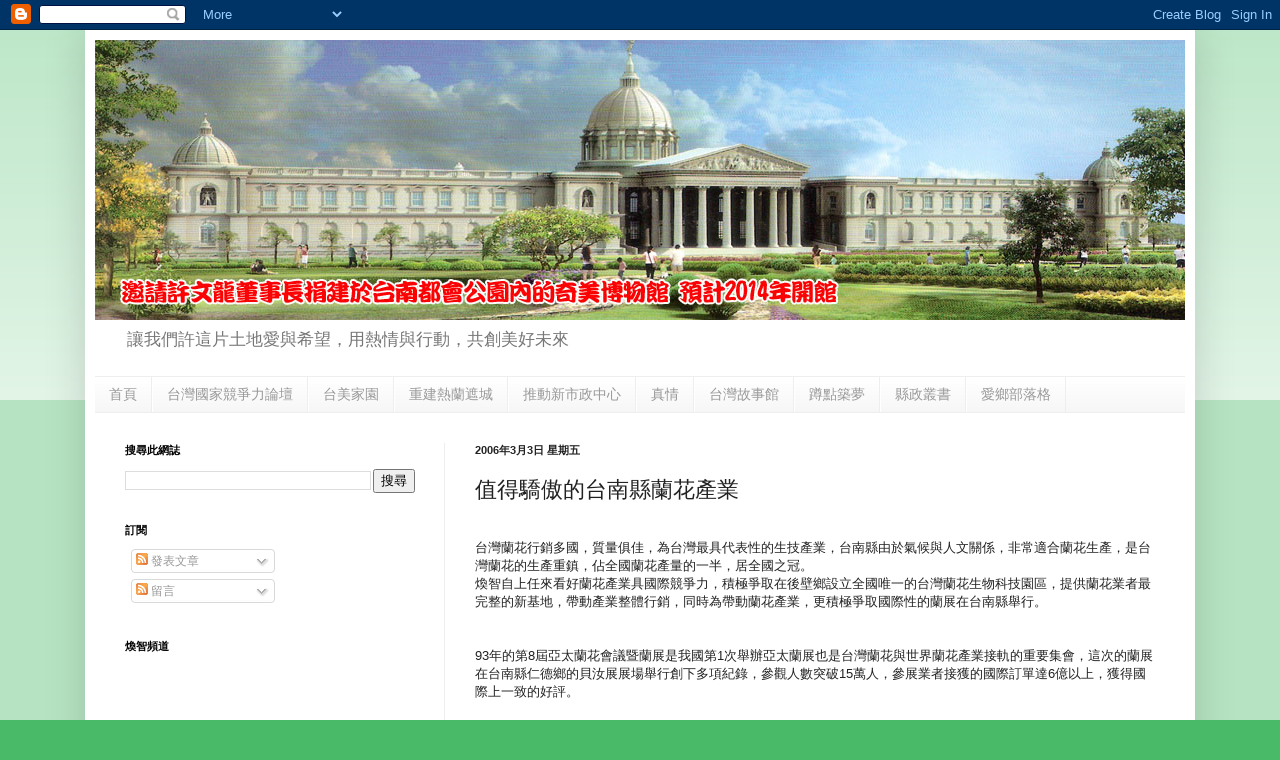

--- FILE ---
content_type: text/html; charset=UTF-8
request_url: http://www.ade0720.tw/b/stats?style=BLACK_TRANSPARENT&timeRange=ALL_TIME&token=APq4FmC3nFd3INhXP7UrKnnZsHiRmTT7_fqYk2JKMajTRRrz8uLHLAlu5b0_gQkh95GpdIrleUlAUYd0t7RCTQjFUxclHq8U6g
body_size: 233
content:
{"total":1910715,"sparklineOptions":{"backgroundColor":{"fillOpacity":0.1,"fill":"#000000"},"series":[{"areaOpacity":0.3,"color":"#202020"}]},"sparklineData":[[0,0],[1,0],[2,0],[3,0],[4,0],[5,0],[6,0],[7,0],[8,0],[9,0],[10,0],[11,0],[12,0],[13,0],[14,0],[15,0],[16,0],[17,0],[18,0],[19,0],[20,3],[21,4],[22,3],[23,7],[24,7],[25,19],[26,30],[27,6],[28,3],[29,100]],"nextTickMs":720000}

--- FILE ---
content_type: text/javascript; charset=UTF-8
request_url: http://www.ade0720.tw/2006/03/blog-post.html?action=getFeed&widgetId=Feed2&widgetType=Feed&responseType=js&xssi_token=AOuZoY42hNKtLUxBjkcV9fJcWcR5tG7wkw%3A1768688271145
body_size: 1116
content:
try {
_WidgetManager._HandleControllerResult('Feed2', 'getFeed',{'status': 'ok', 'feed': {'entries': [{'title': 'ade0720 \u65e9\u5b89\uff01\u4eca\u65e5\u904a\u4e5d\u5be8\u6e9d\u3002\u6628\u65e5\u5df2\u67095\u30016\u4f4d\u5718\u54e1\u5f97\u5230\u9ad8\u5c71\u75c7\uff0c\u5614\u5410\u982d\u6688\uff01', 'link': '/p/j5xas6', 'publishedDate': '2013-09-12T18:19:54.000-07:00', 'author': 'ade0720'}, {'title': 'ade0720 \u738b\u91d1\u5e73\u5047\u8655\u5206\u7d93\u53f0\u5317\u5730\u9662\u6838\u51c6\uff0c\u9019\u4e5f\u662f\u4e00\u4ef6\u53f8\u6cd5\u9707\u64bc\u3002\u5f8c\u7e8c\u722d\u6230\u7cbe\u5f69\u53ef\u671f\uff01\u9019\u4e5f\u662f\u53f0\u7063\u53f8\u6cd5\u4e0d\u53ef\u8f15\u5ffd\u7684\u5b58\u5728\u5730\u4f4d\uff01', 'link': '/p/j5zc6y', 'publishedDate': '2013-09-13T02:55:54.000-07:00', 'author': 'ade0720'}, {'title': 'ade0720 says \n\u91dd\u5c0d\u738b\u91d1\u5e73\u5047\u8655\u5206\u6848\uff0c\u570b\u6c11\u9ee8\u4e0b\u5348\u63d0\u51fa\u6297\u544a\uff01\u6297\u544a\u7406\u7531\uff1a1\u3001\u64a4\u92b7\u9ee8\u54e1\u8cc7\u683c\u7684\u7d1b\u722d\u662f\u653f\u9ee8\u5167\u90e8\u81ea\u6cbb\u4e8b\u9805\uff0c\u975e\u6cd5\u9662\u7ba1\u8f44\u8a8d\u5b9a\u6b0a\u9650\u30022\u3001\u4e2d\u9078\u6703\u6536\u53d7\u516c\u6587\u6642\uff0c\u738b\u91d1\u5e73\u7684\u7acb\u59d4\u8cc7\u683c\u5df2\u6d88\u6ec5\uff0c\u5047\u8655\u5206\u7121\u6cd5\u78ba\u4fdd\u738b\u7684\u7acb\u59d4\u8cc7\u683c\uff0c\u5df2\u4e0d\u5177\u5be6\u76ca\uff01', 'link': '/p/j6fjcd', 'publishedDate': '2013-09-16T04:30:13.000-07:00', 'author': 'ade0720'}, {'title': 'ade0720 says \u6709\u4eba\u5c07\u5feb\u901f\u901a\u904e\u670d\u8cbf\u8207\u62c9\u4e0b\u738b\u91d1\u5e73\u806f\u7d50\u5728\u4e00\u8d77\uff0c\u6b63\u662f\u76ee\u524d\u8a31\u591a\u7da0\u71df\u652f\u6301\u8005\u529b\u633a\u738b\u7684\u539f\u56e0\uff0c\u800c\u738b\u91d1\u5e73\u4e5f\u7d30\u81a9\u7684\u4e1f\u51fa\u9019\u500b\u8a0a\u606f\uff0c\u4f86\u5f37\u5316\u6b64\u4e00\u806f\u7d50\uff01', 'link': '/p/j6k7fs', 'publishedDate': '2013-09-17T01:20:32.000-07:00', 'author': 'ade0720'}, {'title': 'ade0720 says \n\u738b\u91d1\u5e73\u6848\uff0c\u7279\u5075\u7d44\u662f\u5426\u9055\u6cd5\u76e3\u807d\u6216\u8abf\u67e5\u662f\u95dc\u9375\uff1f\u7279\u5075\u7d44\u5df2\u8868\u660e\u672c\u95dc\u8aaa\u6848\u4e0d\u6d89\u5211\u8cac\uff1b\u662f\u5247\uff0c\u70ba\u4f55\u7279\u5075\u7d44\u6703\uff1a1\u3001\u50b3\u8a0a\u6797\u79c0\u6fe4\u7b49\u5169\u4f4d\u9ad8\u6aa2\u7f72\u6aa2\u5bdf\u5b98\u4f86\u8a0a\u554f\u5462\uff1f\u4e26\u4f5c\u6210\u7b46\u9304\u5462\uff1f2\u3001\u8abf\u6cd5\u52d9\u90e8\u9577\u66fe', 'link': '/p/j6n6fi', 'publishedDate': '2013-09-17T11:12:23.000-07:00', 'author': 'ade0720'}], 'title': 'ade0720'}});
} catch (e) {
  if (typeof log != 'undefined') {
    log('HandleControllerResult failed: ' + e);
  }
}
